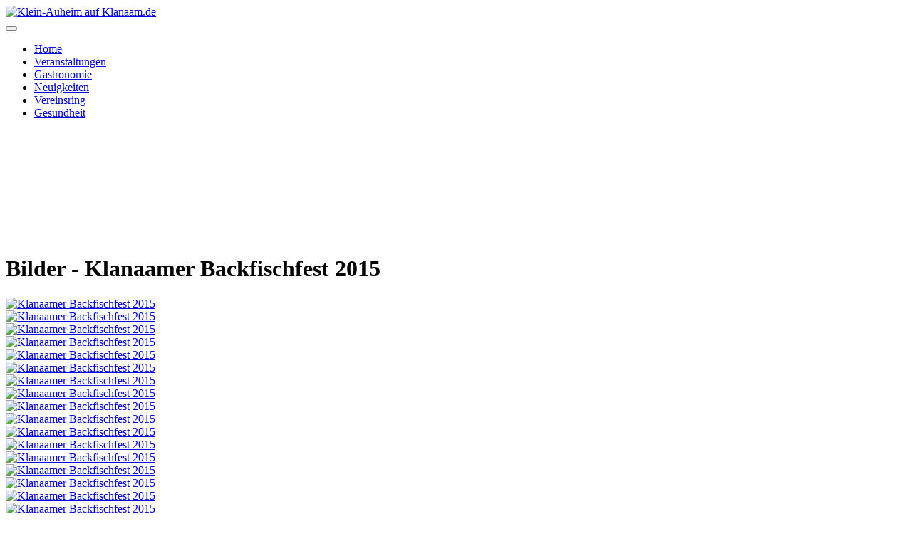

--- FILE ---
content_type: text/html; charset=utf-8
request_url: https://klanaam.de/index.php/bilder-footer/6-klanaamer-feste/165-klanaamer-backfischfest-2015?rCH=-2
body_size: 12460
content:
<!DOCTYPE html>
<html lang="de-de" dir="ltr">

<head>
    <meta charset="utf-8">
	<meta name="viewport" content="width=device-width, initial-scale=1">
	<meta name="description" content="klein-auheim,Klein-Auheim,kleinauheim,klein auheim,Kleinauheim,kleinauheim,klanaam,klanaem,klanoam,hanau,Hanau,hanau klein-auheim,auheimer,klein auheimer,klein-">
	<meta name="generator" content="Joomla! - Open Source Content Management">
	<title>Klein-Auheim auf Klanaam.de – Bilder - Klanaamer Backfischfest 2015</title>
	<link href="/media/system/images/joomla-favicon.svg" rel="icon" type="image/svg+xml">
	<link href="/media/templates/site/cassiopeia/images/favicon.ico" rel="alternate icon" type="image/vnd.microsoft.icon">
	<link href="/media/system/images/joomla-favicon-pinned.svg" rel="mask-icon" color="#000">

    <link href="/media/system/css/joomla-fontawesome.min.css?d8a2e1" rel="lazy-stylesheet"><noscript><link href="/media/system/css/joomla-fontawesome.min.css?d8a2e1" rel="stylesheet"></noscript>
	<link href="/media/com_phocagallery/css/main/phocagallery.css?d8a2e1" rel="stylesheet">
	<link href="/media/com_phocagallery/css/main/rating.css?d8a2e1" rel="stylesheet">
	<link href="/media/com_phocagallery/css/main/theme_simple.css?d8a2e1" rel="stylesheet">
	<link href="/media/com_phocagallery/css/custom/default.css?d8a2e1" rel="stylesheet">
	<link href="/media/com_phocagallery/css/custom/theme_standard.css?d8a2e1" rel="stylesheet">
	<link href="https://fonts.googleapis.com/css2?family=Noto+Sans:wght@100;300;400;700&amp;family=Roboto:wght@100;300;400;700&amp;display=swap" rel="lazy-stylesheet" crossorigin="anonymous"><noscript><link href="https://fonts.googleapis.com/css2?family=Noto+Sans:wght@100;300;400;700&amp;family=Roboto:wght@100;300;400;700&amp;display=swap" rel="stylesheet"></noscript>
	<link href="/media/templates/site/cassiopeia/css/template.min.css?d8a2e1" rel="stylesheet">
	<link href="/media/templates/site/cassiopeia/css/global/colors_alternative.min.css?d8a2e1" rel="stylesheet">
	<link href="/media/templates/site/cassiopeia/css/vendor/joomla-custom-elements/joomla-alert.min.css?0.4.1" rel="stylesheet">
	<link href="/media/templates/site/cassiopeia_klanaam/css/user.css?d8a2e1" rel="stylesheet">
	<link href="/media/plg_system_jcemediabox/css/jcemediabox.min.css?7d30aa8b30a57b85d658fcd54426884a" rel="stylesheet">
	<link href="/media/plg_system_jcepro/site/css/content.min.css?86aa0286b6232c4a5b58f892ce080277" rel="stylesheet">
	<link href="/components/com_jevents/assets/css/jevcustom.css?v=3.6.81" rel="stylesheet">
	<link href="/components/com_jevents/views/flat/assets/css/modstyle.css?v=3.6.81" rel="stylesheet">
	<link href="/components/com_sppagebuilder/assets/css/color-switcher.css?3e7e96fad5e237fb2d5a081c6cb11212" rel="stylesheet">
	<style>:root {
		--hue: 214;
		--template-bg-light: #f0f4fb;
		--template-text-dark: #495057;
		--template-text-light: #ffffff;
		--template-link-color: var(--link-color);
		--template-special-color: #001B4C;
		--cassiopeia-font-family-body: "Noto Sans", sans-serif;
			--cassiopeia-font-family-headings: "Roboto", sans-serif;
			--cassiopeia-font-weight-normal: 400;
			--cassiopeia-font-weight-headings: 700;
	}</style>

    <script src="/media/vendor/metismenujs/js/metismenujs.min.js?1.4.0" defer></script>
	<script src="/media/templates/site/cassiopeia/js/mod_menu/menu-metismenu.min.js?d8a2e1" defer></script>
	<script src="/media/mod_menu/js/menu.min.js?d8a2e1" type="module"></script>
	<script src="/media/vendor/jquery/js/jquery.min.js?3.7.1"></script>
	<script src="/media/legacy/js/jquery-noconflict.min.js?504da4"></script>
	<script type="application/json" class="joomla-script-options new">{"phLangPG":{"COM_PHOCAGALLERY_MAX_LIMIT_CHARS_REACHED":"Die maximale Anzahl an Zeichen wurde erreicht.","COM_PHOCAGALLERY_ENTER_TITLE":"Bitte einen Titel eingeben.","COM_PHOCAGALLERY_ENTER_COMMENT":"Bitte einen Kommentar eingeben."},"joomla.jtext":{"RLTA_BUTTON_SCROLL_LEFT":"Scroll buttons to the left","RLTA_BUTTON_SCROLL_RIGHT":"Scroll buttons to the right","ERROR":"Fehler","MESSAGE":"Nachricht","NOTICE":"Hinweis","WARNING":"Warnung","JCLOSE":"Schließen","JOK":"OK","JOPEN":"Öffnen"},"system.paths":{"root":"","rootFull":"https:\/\/klanaam.de\/","base":"","baseFull":"https:\/\/klanaam.de\/"},"csrf.token":"efda0d3d1d2fd01e58e6dc64e04e68c5"}</script>
	<script src="/media/system/js/core.min.js?a3d8f8"></script>
	<script src="/media/vendor/bootstrap/js/collapse.min.js?5.3.8" type="module"></script>
	<script src="/media/vendor/bootstrap/js/modal.min.js?5.3.8" type="module"></script>
	<script src="/media/templates/site/cassiopeia/js/template.min.js?d8a2e1" type="module"></script>
	<script src="/media/system/js/messages.min.js?9a4811" type="module"></script>
	<script src="/media/com_phocagallery/js/main.js?d8a2e1"></script>
	<script src="/media/plg_system_jcemediabox/js/jcemediabox.min.js?7d30aa8b30a57b85d658fcd54426884a"></script>
	<script src="/modules/mod_jevents_cal/tmpl/default/assets/js/calnav.min.js?v=3.6.81"></script>
	<script src="/components/com_sppagebuilder/assets/js/color-switcher.js?3e7e96fad5e237fb2d5a081c6cb11212"></script>
	<script>rltaSettings = {"switchToAccordions":true,"switchBreakPoint":576,"buttonScrollSpeed":5,"addHashToUrls":true,"rememberActive":false,"wrapButtons":false}</script>
	<script>jQuery(document).ready(function(){WfMediabox.init({"base":"\/","theme":"standard","width":"","height":"","lightbox":0,"shadowbox":0,"icons":1,"overlay":1,"overlay_opacity":0,"overlay_color":"","transition_speed":500,"close":2,"labels":{"close":"Schlie\u00dfen","next":"N\u00e4chstes","previous":"Vorheriges","cancel":"Abbrechen","numbers":"{{numbers}}","numbers_count":"{{current}} von {{total}}","download":"Download"},"swipe":true,"expand_on_click":true});});</script>
	<script>function setupSpecificNavigation()
{
	setupMiniCalTouchInteractions("#flatcal_minical", false);
}</script>
	<script>
				document.addEventListener("DOMContentLoaded", () =>{
					window.htmlAddContent = window?.htmlAddContent || "";
					if (window.htmlAddContent) {
        				document.body.insertAdjacentHTML("beforeend", window.htmlAddContent);
					}
				});
			</script>
	<script>
			const initColorMode = () => {
				const colorVariableData = [];
				const sppbColorVariablePrefix = "--sppb";
				let activeColorMode = localStorage.getItem("sppbActiveColorMode") || "";
				activeColorMode = "";
				const modes = [];

				if(!modes?.includes(activeColorMode)) {
					activeColorMode = "";
					localStorage.setItem("sppbActiveColorMode", activeColorMode);
				}

				document?.body?.setAttribute("data-sppb-color-mode", activeColorMode);

				if (!localStorage.getItem("sppbActiveColorMode")) {
					localStorage.setItem("sppbActiveColorMode", activeColorMode);
				}

				if (window.sppbColorVariables) {
					const colorVariables = typeof(window.sppbColorVariables) === "string" ? JSON.parse(window.sppbColorVariables) : window.sppbColorVariables;

					for (const colorVariable of colorVariables) {
						const { path, value } = colorVariable;
						const variable = String(path[0]).trim().toLowerCase().replaceAll(" ", "-");
						const mode = path[1];
						const variableName = `${sppbColorVariablePrefix}-${variable}`;

						if (activeColorMode === mode) {
							colorVariableData.push(`${variableName}: ${value}`);
						}
					}

					document.documentElement.style.cssText += colorVariableData.join(";");
				}
			};

			window.sppbColorVariables = [];
			
			initColorMode();

			document.addEventListener("DOMContentLoaded", initColorMode);
		</script>

</head>

<body class="site com_phocagallery wrapper-fluid view-category no-layout no-task itemid-686 has-sidebar-right">
    <header class="header container-header full-width position-sticky sticky-top">

        
        
                    <div class="grid-child">
                <div class="navbar-brand">
                    <a class="brand-logo" href="/">
                        <img loading="eager" decoding="async" src="https://klanaam.de/images/banners/header.jpg" alt="Klein-Auheim auf Klanaam.de" width="1015" height="154">                    </a>
                                    </div>
            </div>
        
                    <div class="grid-child container-nav">
                                    
<nav class="navbar navbar-expand-lg" aria-label="Main Menu">
    <button class="navbar-toggler navbar-toggler-right" type="button" data-bs-toggle="collapse" data-bs-target="#navbar1" aria-controls="navbar1" aria-expanded="false" aria-label="Navigation umschalten">
        <span class="icon-menu" aria-hidden="true"></span>
    </button>
    <div class="collapse navbar-collapse" id="navbar1">
        <ul class="mod-menu mod-menu_dropdown-metismenu metismenu mod-list ">
<li class="metismenu-item item-101 level-1 default active"><a href="/index.php" >Home</a></li><li class="metismenu-item item-123 level-1"><a href="/index.php/veranstaltungen" >Veranstaltungen</a></li><li class="metismenu-item item-285 level-1"><a href="/index.php/gastronomie" >Gastronomie</a></li><li class="metismenu-item item-271 level-1"><a href="/index.php/neuigkeiten" >Neuigkeiten</a></li><li class="metismenu-item item-131 level-1"><a href="/index.php/vereinsring" >Vereinsring</a></li><li class="metismenu-item item-286 level-1"><a href="/index.php/gesundheit" >Gesundheit</a></li></ul>
    </div>
</nav>

                                            </div>
            </header>

    <div class="site-grid">
        
        
        
        
        <div class="grid-child container-component">
            
            
            <div id="system-message-container" aria-live="polite"></div>

            <main>
                <svg aria-hidden="true" class="ph-sr-only" version="1.1" xmlns="http://www.w3.org/2000/svg" xmlns:xlink="http://www.w3.org/1999/xlink">
    <defs>
        <symbol id="ph-si-feed" viewBox="0 0 512 512">
            <path d="M108.56 342.78a60.34 60.34 0 1060.56 60.44 60.63 60.63 0 00-60.56-60.44z" />
            <path d="M48 186.67v86.55c52 0 101.94 15.39 138.67 52.11s52 86.56 52 138.67h86.66c0-151.56-125.66-277.33-277.33-277.33z" />
            <path d="M48 48v86.56c185.25 0 329.22 144.08 329.22 329.44H464C464 234.66 277.67 48 48 48z" />
        </symbol>
        <symbol id="ph-si-category" viewBox="0 0 512 512">
            <path d="M72 64c-30.928 0-56 25.072-56 56v272c0 30.928 25.072 56 56 56h368c30.928 0 56-25.072 56-56V152c0-30.928-25.072-56-56-56H220.11a23.885 23.885 0 01-13.31-4L179 73.41A55.768 55.768 0 00147.89 64H72z" />
        </symbol>
        

        <symbol id="ph-si-back" viewBox="0 0 512 512">
            <path d="M48 256c0 114.87 93.13 208 208 208s208-93.13 208-208S370.87 48 256 48 48 141.13 48 256zm212.65-91.36a16 16 0 01.09 22.63L208.42 240H342a16 16 0 010 32H208.42l52.32 52.73A16 16 0 11238 347.27l-79.39-80a16 16 0 010-22.54l79.39-80a16 16 0 0122.65-.09z" />
        </symbol>

        <symbol id="ph-si-prev" viewBox="0 0 512 512">
            <path d="M48 256c0 114.87 93.13 208 208 208s208-93.13 208-208S370.87 48 256 48 48 141.13 48 256zm212.65-91.36a16 16 0 01.09 22.63L208.42 240H342a16 16 0 010 32H208.42l52.32 52.73A16 16 0 11238 347.27l-79.39-80a16 16 0 010-22.54l79.39-80a16 16 0 0122.65-.09z" />
        </symbol>

        <symbol id="ph-si-next" viewBox="0 0 512 512">
        <path d="M464 256c0-114.87-93.13-208-208-208S48 141.13 48 256s93.13 208 208 208 208-93.13 208-208zm-212.65 91.36a16 16 0 01-.09-22.63L303.58 272H170a16 16 0 010-32h133.58l-52.32-52.73A16 16 0 11274 164.73l79.39 80a16 16 0 010 22.54l-79.39 80a16 16 0 01-22.65.09z"/>
        </symbol>



        

        <symbol id="ph-si-image" viewBox="0 0 512 512">
            <ellipse cx="373.14" cy="219.33" rx="46.29" ry="46" fill="none" />
            <path d="M80 132v328a20 20 0 0020 20h392a20 20 0 0020-20V132a20 20 0 00-20-20H100a20 20 0 00-20 20zm293.14 41.33a46 46 0 11-46.28 46 46.19 46.19 0 0146.28-46zm-261.41 276v-95.48l122.76-110.2L328.27 337l-113 112.33zm368.27 0H259l144.58-144L480 370.59z" />
            <path d="M20 32A20 20 0 000 52v344a20 20 0 0020 20h28V100a20 20 0 0120-20h380V52a20 20 0 00-20-20z" />
        </symbol>

        <symbol id="ph-si-lock" viewBox="0 0 512 512">
            <path d="M368 192h-16v-80a96 96 0 10-192 0v80h-16a64.07 64.07 0 00-64 64v176a64.07 64.07 0 0064 64h224a64.07 64.07 0 0064-64V256a64.07 64.07 0 00-64-64zm-48 0H192v-80a64 64 0 11128 0z" />
        </symbol>

        <symbol id="ph-si-download" viewBox="0 0 512 512">
            <path d="M376 160H272v153.37l52.69-52.68a16 16 0 0122.62 22.62l-80 80a16 16 0 01-22.62 0l-80-80a16 16 0 0122.62-22.62L240 313.37V160H136a56.06 56.06 0 00-56 56v208a56.06 56.06 0 0056 56h240a56.06 56.06 0 0056-56V216a56.06 56.06 0 00-56-56zM272 48a16 16 0 00-32 0v112h32z" />
        </symbol>

        <symbol id="ph-si-view" viewBox="0 0 512 512">
            <path d="M456.69 421.39L362.6 327.3a173.81 173.81 0 0034.84-104.58C397.44 126.38 319.06 48 222.72 48S48 126.38 48 222.72s78.38 174.72 174.72 174.72A173.81 173.81 0 00327.3 362.6l94.09 94.09a25 25 0 0035.3-35.3zM97.92 222.72a124.8 124.8 0 11124.8 124.8 124.95 124.95 0 01-124.8-124.8z" />
        </symbol>

        <symbol id="ph-si-earth" viewBox="0 0 512 512">
            <path d="M414.39 97.74A224 224 0 1097.61 414.52 224 224 0 10414.39 97.74zM64 256.13a191.63 191.63 0 016.7-50.31c7.34 15.8 18 29.45 25.25 45.66 9.37 20.84 34.53 15.06 45.64 33.32 9.86 16.21-.67 36.71 6.71 53.67 5.36 12.31 18 15 26.72 24 8.91 9.08 8.72 21.52 10.08 33.36a305.36 305.36 0 007.45 41.27c0 .1 0 .21.08.31C117.8 411.13 64 339.8 64 256.13zm192 192a193.12 193.12 0 01-32-2.68c.11-2.71.16-5.24.43-7 2.43-15.9 10.39-31.45 21.13-43.35 10.61-11.74 25.15-19.68 34.11-33 8.78-13 11.41-30.5 7.79-45.69-5.33-22.44-35.82-29.93-52.26-42.1-9.45-7-17.86-17.82-30.27-18.7-5.72-.4-10.51.83-16.18-.63-5.2-1.35-9.28-4.15-14.82-3.42-10.35 1.36-16.88 12.42-28 10.92-10.55-1.41-21.42-13.76-23.82-23.81-3.08-12.92 7.14-17.11 18.09-18.26 4.57-.48 9.7-1 14.09.68 5.78 2.14 8.51 7.8 13.7 10.66 9.73 5.34 11.7-3.19 10.21-11.83-2.23-12.94-4.83-18.21 6.71-27.12 8-6.14 14.84-10.58 13.56-21.61-.76-6.48-4.31-9.41-1-15.86 2.51-4.91 9.4-9.34 13.89-12.27 11.59-7.56 49.65-7 34.1-28.16-4.57-6.21-13-17.31-21-18.83-10-1.89-14.44 9.27-21.41 14.19-7.2 5.09-21.22 10.87-28.43 3-9.7-10.59 6.43-14.06 10-21.46 1.65-3.45 0-8.24-2.78-12.75q5.41-2.28 11-4.23a15.6 15.6 0 008 3c6.69.44 13-3.18 18.84 1.38 6.48 5 11.15 11.32 19.75 12.88 8.32 1.51 17.13-3.34 19.19-11.86 1.25-5.18 0-10.65-1.2-16a190.83 190.83 0 01105 32.21c-2-.76-4.39-.67-7.34.7-6.07 2.82-14.67 10-15.38 17.12-.81 8.08 11.11 9.22 16.77 9.22 8.5 0 17.11-3.8 14.37-13.62-1.19-4.26-2.81-8.69-5.42-11.37a193.27 193.27 0 0118 14.14c-.09.09-.18.17-.27.27-5.76 6-12.45 10.75-16.39 18.05-2.78 5.14-5.91 7.58-11.54 8.91-3.1.73-6.64 1-9.24 3.08-7.24 5.7-3.12 19.4 3.74 23.51 8.67 5.19 21.53 2.75 28.07-4.66 5.11-5.8 8.12-15.87 17.31-15.86a15.4 15.4 0 0110.82 4.41c3.8 3.94 3.05 7.62 3.86 12.54 1.43 8.74 9.14 4 13.83-.41a192.12 192.12 0 019.24 18.77c-5.16 7.43-9.26 15.53-21.67 6.87-7.43-5.19-12-12.72-21.33-15.06-8.15-2-16.5.08-24.55 1.47-9.15 1.59-20 2.29-26.94 9.22-6.71 6.68-10.26 15.62-17.4 22.33-13.81 13-19.64 27.19-10.7 45.57 8.6 17.67 26.59 27.26 46 26 19.07-1.27 38.88-12.33 38.33 15.38-.2 9.81 1.85 16.6 4.86 25.71 2.79 8.4 2.6 16.54 3.24 25.21a158 158 0 004.74 30.07A191.75 191.75 0 01256 448.13z" />
        </symbol>

        <symbol id="ph-si-camera" viewBox="0 0 512 512">
            <path d="M432 144h-59c-3 0-6.72-1.94-9.62-5l-25.94-40.94a15.52 15.52 0 00-1.37-1.85C327.11 85.76 315 80 302 80h-92c-13 0-25.11 5.76-34.07 16.21a15.52 15.52 0 00-1.37 1.85l-25.94 41c-2.22 2.42-5.34 5-8.62 5v-8a16 16 0 00-16-16h-24a16 16 0 00-16 16v8h-4a48.05 48.05 0 00-48 48V384a48.05 48.05 0 0048 48h352a48.05 48.05 0 0048-48V192a48.05 48.05 0 00-48-48zM256 368a96 96 0 1196-96 96.11 96.11 0 01-96 96z" />
        </symbol>

        <symbol id="ph-si-comment" viewBox="0 0 512 512">
            <path d="M144 464a16 16 0 01-16-16v-64h-24a72.08 72.08 0 01-72-72V120a72.08 72.08 0 0172-72h304a72.08 72.08 0 0172 72v192a72.08 72.08 0 01-72 72H245.74l-91.49 76.29A16.05 16.05 0 01144 464z" />
        </symbol>

        <symbol id="ph-si-ext-link" viewBox="0 0 512 512">
            <path d="M200.66 352H144a96 96 0 010-192h55.41m113.18 0H368a96 96 0 010 192h-56.66m-142.27-96h175.86" fill="none" stroke="currentColor" stroke-linecap="round" stroke-linejoin="round" stroke-width="48" />
        </symbol>

        <symbol id="ph-si-up" viewBox="0 0 512 512">
            <path d="M256 48C141.13 48 48 141.13 48 256s93.13 208 208 208 208-93.13 208-208S370.87 48 256 48zm91.36 212.65a16 16 0 01-22.63.09L272 208.42V342a16 16 0 01-32 0V208.42l-52.73 52.32A16 16 0 11164.73 238l80-79.39a16 16 0 0122.54 0l80 79.39a16 16 0 01.09 22.65z" />
        </symbol>

        <symbol id="ph-si-upload" viewBox="0 0 512 512">
            <path d="M255.803 64a45.006 45.006 0 00-31.623 13.178L122.926 178.432a45.002 45.002 0 000 63.642 45.002 45.002 0 0063.64 0l24.432-24.431v110.74A45.002 45.002 0 00256 373.385a45.002 45.002 0 0045.002-45.002v-110.74l24.432 24.431a45.002 45.002 0 0063.64 0 45.002 45.002 0 000-63.642L287.82 77.178A45.006 45.006 0 00255.803 64zM36 330.984c-11.08 0-20 8.92-20 20V428c0 11.08 8.92 20 20 20h440c11.08 0 20-8.92 20-20v-77.016c0-11.08-8.92-20-20-20H320.947A65 65 0 01256 393.383a65 65 0 01-64.947-62.399H36zm396.256 25.12h23.922c11.08 0 20 8.92 20 20v26.777c0 11.08-8.92 20-20 20h-23.922c-11.08 0-20-8.92-20-20v-26.777c0-11.08 8.92-20 20-20z" />
        </symbol>

        <symbol id="ph-si-upload-multiple" viewBox="0 0 512 512">
            <path d="M255.803 64a45.006 45.006 0 00-31.623 13.178L122.926 178.432a45.002 45.002 0 000 63.642 45.002 45.002 0 0063.64 0l24.432-24.431v110.74A45.002 45.002 0 00256 373.385a45.002 45.002 0 0045.002-45.002v-110.74l24.432 24.431a45.002 45.002 0 0063.64 0 45.002 45.002 0 000-63.642L287.82 77.178A45.006 45.006 0 00255.803 64zM36 330.984c-11.08 0-20 8.92-20 20V428c0 11.08 8.92 20 20 20h440c11.08 0 20-8.92 20-20v-77.016c0-11.08-8.92-20-20-20H320.947A65 65 0 01256 393.383a65 65 0 01-64.947-62.399H36zm312.256 25.12h23.92c11.08 0 20 8.92 20 20v26.777c0 11.08-8.92 20-20 20h-23.92c-11.08 0-20-8.92-20-20v-26.777c0-11.08 8.92-20 20-20zm84 0h23.922c11.08 0 20 8.92 20 20v26.777c0 11.08-8.92 20-20 20h-23.922c-11.08 0-20-8.92-20-20v-26.777c0-11.08 8.92-20 20-20z" />
        </symbol>

        <symbol id="ph-si-cart" viewBox="0 0 512 512">
            <circle cx="176" cy="416" r="32" />
            <circle cx="400" cy="416" r="32" />
            <path d="M456.8 120.78a23.92 23.92 0 00-18.56-8.78H133.89l-6.13-34.78A16 16 0 00112 64H48a16 16 0 000 32h50.58l45.66 258.78A16 16 0 00160 368h256a16 16 0 000-32H173.42l-5.64-32h241.66A24.07 24.07 0 00433 284.71l28.8-144a24 24 0 00-5-19.93z" />
        </symbol>

        <symbol id="ph-si-trash" viewBox="0 0 512 512">
        <path d="M296 64h-80a7.91 7.91 0 00-8 8v24h96V72a7.91 7.91 0 00-8-8z" fill="none"/><path d="M432 96h-96V72a40 40 0 00-40-40h-80a40 40 0 00-40 40v24H80a16 16 0 000 32h17l19 304.92c1.42 26.85 22 47.08 48 47.08h184c26.13 0 46.3-19.78 48-47l19-305h17a16 16 0 000-32zM192.57 416H192a16 16 0 01-16-15.43l-8-224a16 16 0 1132-1.14l8 224A16 16 0 01192.57 416zM272 400a16 16 0 01-32 0V176a16 16 0 0132 0zm32-304h-96V72a7.91 7.91 0 018-8h80a7.91 7.91 0 018 8zm32 304.57A16 16 0 01320 416h-.58A16 16 0 01304 399.43l8-224a16 16 0 1132 1.14z"/>
        </symbol>

        <symbol id="ph-si-enabled" viewBox="0 0 512 512">
        <path d="M256 48C141.31 48 48 141.31 48 256s93.31 208 208 208 208-93.31 208-208S370.69 48 256 48zm108.25 138.29l-134.4 160a16 16 0 01-12 5.71h-.27a16 16 0 01-11.89-5.3l-57.6-64a16 16 0 1123.78-21.4l45.29 50.32 122.59-145.91a16 16 0 0124.5 20.58z"/>
        </symbol>

        <symbol id="ph-si-disabled" viewBox="0 0 512 512">
        <path d="M256 48C141.31 48 48 141.31 48 256s93.31 208 208 208 208-93.31 208-208S370.69 48 256 48zm80 224H176a16 16 0 010-32h160a16 16 0 010 32z"/>
        </symbol>

        <symbol id="ph-si-star" viewBox="0 0 512 512">
        <path d="M394 480a16 16 0 01-9.39-3L256 383.76 127.39 477a16 16 0 01-24.55-18.08L153 310.35 23 221.2a16 16 0 019-29.2h160.38l48.4-148.95a16 16 0 0130.44 0l48.4 149H480a16 16 0 019.05 29.2L359 310.35l50.13 148.53A16 16 0 01394 480z"/>
        </symbol>

        <symbol id="ph-si-user" viewBox="0 0 512 512">
        <path d="M332.64 64.58C313.18 43.57 286 32 256 32c-30.16 0-57.43 11.5-76.8 32.38-19.58 21.11-29.12 49.8-26.88 80.78C156.76 206.28 203.27 256 256 256s99.16-49.71 103.67-110.82c2.27-30.7-7.33-59.33-27.03-80.6zM432 480H80a31 31 0 01-24.2-11.13c-6.5-7.77-9.12-18.38-7.18-29.11C57.06 392.94 83.4 353.61 124.8 326c36.78-24.51 83.37-38 131.2-38s94.42 13.5 131.2 38c41.4 27.6 67.74 66.93 76.18 113.75 1.94 10.73-.68 21.34-7.18 29.11A31 31 0 01432 480z"/>
        </symbol>

        <symbol id="ph-si-stats" viewBox="0 0 512 512">
        <path d="M104 496H72a24 24 0 01-24-24V328a24 24 0 0124-24h32a24 24 0 0124 24v144a24 24 0 01-24 24zm224 0h-32a24 24 0 01-24-24V232a24 24 0 0124-24h32a24 24 0 0124 24v240a24 24 0 01-24 24zm112 0h-32a24 24 0 01-24-24V120a24 24 0 0124-24h32a24 24 0 0124 24v352a24 24 0 01-24 24zm-224 0h-32a24 24 0 01-24-24V40a24 24 0 0124-24h32a24 24 0 0124 24v432a24 24 0 01-24 24z"/>
        </symbol>

        <symbol id="ph-si-ytb" viewBox="0 0 512 512">
        <path d="M508.64 148.79c0-45-33.1-81.2-74-81.2C379.24 65 322.74 64 265 64h-18c-57.6 0-114.2 1-169.6 3.6C36.6 67.6 3.5 104 3.5 149 1 184.59-.06 220.19 0 255.79q-.15 53.4 3.4 106.9c0 45 33.1 81.5 73.9 81.5 58.2 2.7 117.9 3.9 178.6 3.8q91.2.3 178.6-3.8c40.9 0 74-36.5 74-81.5 2.4-35.7 3.5-71.3 3.4-107q.34-53.4-3.26-106.9zM207 353.89v-196.5l145 98.2z"/>
        </symbol>

        <symbol id="ph-si-search" viewBox="0 0 512 512">
        <path d="M456.69 421.39L362.6 327.3a173.81 173.81 0 0034.84-104.58C397.44 126.38 319.06 48 222.72 48S48 126.38 48 222.72s78.38 174.72 174.72 174.72A173.81 173.81 0 00327.3 362.6l94.09 94.09a25 25 0 0035.3-35.3zM97.92 222.72a124.8 124.8 0 11124.8 124.8 124.95 124.95 0 01-124.8-124.8z"/>
        </symbol>

        <symbol id="ph-si-save" viewBox="0 0 512 512">
        <path d="M465.94 119.76l-73.7-73.7A47.68 47.68 0 00358.3 32H96a64 64 0 00-64 64v320a64 64 0 0064 64h320a64 64 0 0064-64V153.7a47.68 47.68 0 00-14.06-33.94zM120 112h176a8 8 0 018 8v48a8 8 0 01-8 8H120a8 8 0 01-8-8v-48a8 8 0 018-8zm139.75 319.91a80 80 0 1176.16-76.16 80.06 80.06 0 01-76.16 76.16z"/><circle cx="256" cy="352" r="48"/>
        </symbol>

    </defs>
</svg><div id="phocagallery" class="pg-category-view pg-cv"><div class="page-header"><h1>Bilder - Klanaamer Backfischfest 2015</h1></div><div id="pg-msnr-container" class="pg-photoswipe pg-msnr-container pg-category-items-box" itemscope itemtype="http://schema.org/ImageGallery">
<div class="pg-item-box">
<a class="pg-js-popup-button" href="/index.php/bilder-footer/6-klanaamer-feste/165-klanaamer-backfischfest-2015/9954-klanaamer-backfischfest-2015?tmpl=component" data-img-title="Klanaamer Backfischfest 2015" id="pgImg9954" onclick="window.open(this.href,'win2','width=980,height=720,scrollbars=yes,menubar=no,resizable=yes'); return false;"  ><div class="pg-item-box-image"><img class="pg-image c-Image c-Image--shaded" itemprop="thumbnail" src="/images/phocagallery/Feste/Backfischfest2015/thumbs/phoca_thumb_m_960_640_IMG_0663.jpg" alt="Klanaamer Backfischfest 2015"></div></a><div class="pg-item-box-info"><div class="ph-cb"></div></div></div><div class="pg-item-box">
<a class="pg-js-popup-button" href="/index.php/bilder-footer/6-klanaamer-feste/165-klanaamer-backfischfest-2015/9955-klanaamer-backfischfest-2015?tmpl=component" data-img-title="Klanaamer Backfischfest 2015" id="pgImg9955" onclick="window.open(this.href,'win2','width=980,height=720,scrollbars=yes,menubar=no,resizable=yes'); return false;"  ><div class="pg-item-box-image"><img class="pg-image c-Image c-Image--shaded" itemprop="thumbnail" src="/images/phocagallery/Feste/Backfischfest2015/thumbs/phoca_thumb_m_960_640_IMG_0666.jpg" alt="Klanaamer Backfischfest 2015"></div></a><div class="pg-item-box-info"><div class="ph-cb"></div></div></div><div class="pg-item-box">
<a class="pg-js-popup-button" href="/index.php/bilder-footer/6-klanaamer-feste/165-klanaamer-backfischfest-2015/9956-klanaamer-backfischfest-2015?tmpl=component" data-img-title="Klanaamer Backfischfest 2015" id="pgImg9956" onclick="window.open(this.href,'win2','width=980,height=720,scrollbars=yes,menubar=no,resizable=yes'); return false;"  ><div class="pg-item-box-image"><img class="pg-image c-Image c-Image--shaded" itemprop="thumbnail" src="/images/phocagallery/Feste/Backfischfest2015/thumbs/phoca_thumb_m_960_640_IMG_0669.jpg" alt="Klanaamer Backfischfest 2015"></div></a><div class="pg-item-box-info"><div class="ph-cb"></div></div></div><div class="pg-item-box">
<a class="pg-js-popup-button" href="/index.php/bilder-footer/6-klanaamer-feste/165-klanaamer-backfischfest-2015/9957-klanaamer-backfischfest-2015?tmpl=component" data-img-title="Klanaamer Backfischfest 2015" id="pgImg9957" onclick="window.open(this.href,'win2','width=980,height=720,scrollbars=yes,menubar=no,resizable=yes'); return false;"  ><div class="pg-item-box-image"><img class="pg-image c-Image c-Image--shaded" itemprop="thumbnail" src="/images/phocagallery/Feste/Backfischfest2015/thumbs/phoca_thumb_m_960_640_IMG_0670.jpg" alt="Klanaamer Backfischfest 2015"></div></a><div class="pg-item-box-info"><div class="ph-cb"></div></div></div><div class="pg-item-box">
<a class="pg-js-popup-button" href="/index.php/bilder-footer/6-klanaamer-feste/165-klanaamer-backfischfest-2015/9958-klanaamer-backfischfest-2015?tmpl=component" data-img-title="Klanaamer Backfischfest 2015" id="pgImg9958" onclick="window.open(this.href,'win2','width=980,height=720,scrollbars=yes,menubar=no,resizable=yes'); return false;"  ><div class="pg-item-box-image"><img class="pg-image c-Image c-Image--shaded" itemprop="thumbnail" src="/images/phocagallery/Feste/Backfischfest2015/thumbs/phoca_thumb_m_960_640_IMG_0671.jpg" alt="Klanaamer Backfischfest 2015"></div></a><div class="pg-item-box-info"><div class="ph-cb"></div></div></div><div class="pg-item-box">
<a class="pg-js-popup-button" href="/index.php/bilder-footer/6-klanaamer-feste/165-klanaamer-backfischfest-2015/9959-klanaamer-backfischfest-2015?tmpl=component" data-img-title="Klanaamer Backfischfest 2015" id="pgImg9959" onclick="window.open(this.href,'win2','width=980,height=720,scrollbars=yes,menubar=no,resizable=yes'); return false;"  ><div class="pg-item-box-image"><img class="pg-image c-Image c-Image--shaded" itemprop="thumbnail" src="/images/phocagallery/Feste/Backfischfest2015/thumbs/phoca_thumb_m_960_640_IMG_0677.jpg" alt="Klanaamer Backfischfest 2015"></div></a><div class="pg-item-box-info"><div class="ph-cb"></div></div></div><div class="pg-item-box">
<a class="pg-js-popup-button" href="/index.php/bilder-footer/6-klanaamer-feste/165-klanaamer-backfischfest-2015/9960-klanaamer-backfischfest-2015?tmpl=component" data-img-title="Klanaamer Backfischfest 2015" id="pgImg9960" onclick="window.open(this.href,'win2','width=980,height=720,scrollbars=yes,menubar=no,resizable=yes'); return false;"  ><div class="pg-item-box-image"><img class="pg-image c-Image c-Image--shaded" itemprop="thumbnail" src="/images/phocagallery/Feste/Backfischfest2015/thumbs/phoca_thumb_m_960_640_IMG_0680.jpg" alt="Klanaamer Backfischfest 2015"></div></a><div class="pg-item-box-info"><div class="ph-cb"></div></div></div><div class="pg-item-box">
<a class="pg-js-popup-button" href="/index.php/bilder-footer/6-klanaamer-feste/165-klanaamer-backfischfest-2015/9961-klanaamer-backfischfest-2015?tmpl=component" data-img-title="Klanaamer Backfischfest 2015" id="pgImg9961" onclick="window.open(this.href,'win2','width=980,height=720,scrollbars=yes,menubar=no,resizable=yes'); return false;"  ><div class="pg-item-box-image"><img class="pg-image c-Image c-Image--shaded" itemprop="thumbnail" src="/images/phocagallery/Feste/Backfischfest2015/thumbs/phoca_thumb_m_960_640_IMG_0683.jpg" alt="Klanaamer Backfischfest 2015"></div></a><div class="pg-item-box-info"><div class="ph-cb"></div></div></div><div class="pg-item-box">
<a class="pg-js-popup-button" href="/index.php/bilder-footer/6-klanaamer-feste/165-klanaamer-backfischfest-2015/9962-klanaamer-backfischfest-2015?tmpl=component" data-img-title="Klanaamer Backfischfest 2015" id="pgImg9962" onclick="window.open(this.href,'win2','width=980,height=720,scrollbars=yes,menubar=no,resizable=yes'); return false;"  ><div class="pg-item-box-image"><img class="pg-image c-Image c-Image--shaded" itemprop="thumbnail" src="/images/phocagallery/Feste/Backfischfest2015/thumbs/phoca_thumb_m_960_640_IMG_0684.jpg" alt="Klanaamer Backfischfest 2015"></div></a><div class="pg-item-box-info"><div class="ph-cb"></div></div></div><div class="pg-item-box">
<a class="pg-js-popup-button" href="/index.php/bilder-footer/6-klanaamer-feste/165-klanaamer-backfischfest-2015/9963-klanaamer-backfischfest-2015?tmpl=component" data-img-title="Klanaamer Backfischfest 2015" id="pgImg9963" onclick="window.open(this.href,'win2','width=980,height=720,scrollbars=yes,menubar=no,resizable=yes'); return false;"  ><div class="pg-item-box-image"><img class="pg-image c-Image c-Image--shaded" itemprop="thumbnail" src="/images/phocagallery/Feste/Backfischfest2015/thumbs/phoca_thumb_m_960_640_IMG_0685.jpg" alt="Klanaamer Backfischfest 2015"></div></a><div class="pg-item-box-info"><div class="ph-cb"></div></div></div><div class="pg-item-box">
<a class="pg-js-popup-button" href="/index.php/bilder-footer/6-klanaamer-feste/165-klanaamer-backfischfest-2015/9964-klanaamer-backfischfest-2015?tmpl=component" data-img-title="Klanaamer Backfischfest 2015" id="pgImg9964" onclick="window.open(this.href,'win2','width=980,height=720,scrollbars=yes,menubar=no,resizable=yes'); return false;"  ><div class="pg-item-box-image"><img class="pg-image c-Image c-Image--shaded" itemprop="thumbnail" src="/images/phocagallery/Feste/Backfischfest2015/thumbs/phoca_thumb_m_960_640_IMG_0686.jpg" alt="Klanaamer Backfischfest 2015"></div></a><div class="pg-item-box-info"><div class="ph-cb"></div></div></div><div class="pg-item-box">
<a class="pg-js-popup-button" href="/index.php/bilder-footer/6-klanaamer-feste/165-klanaamer-backfischfest-2015/9965-klanaamer-backfischfest-2015?tmpl=component" data-img-title="Klanaamer Backfischfest 2015" id="pgImg9965" onclick="window.open(this.href,'win2','width=980,height=720,scrollbars=yes,menubar=no,resizable=yes'); return false;"  ><div class="pg-item-box-image"><img class="pg-image c-Image c-Image--shaded" itemprop="thumbnail" src="/images/phocagallery/Feste/Backfischfest2015/thumbs/phoca_thumb_m_960_640_IMG_0697.jpg" alt="Klanaamer Backfischfest 2015"></div></a><div class="pg-item-box-info"><div class="ph-cb"></div></div></div><div class="pg-item-box">
<a class="pg-js-popup-button" href="/index.php/bilder-footer/6-klanaamer-feste/165-klanaamer-backfischfest-2015/9966-klanaamer-backfischfest-2015?tmpl=component" data-img-title="Klanaamer Backfischfest 2015" id="pgImg9966" onclick="window.open(this.href,'win2','width=980,height=720,scrollbars=yes,menubar=no,resizable=yes'); return false;"  ><div class="pg-item-box-image"><img class="pg-image c-Image c-Image--shaded" itemprop="thumbnail" src="/images/phocagallery/Feste/Backfischfest2015/thumbs/phoca_thumb_m_960_640_IMG_0702.jpg" alt="Klanaamer Backfischfest 2015"></div></a><div class="pg-item-box-info"><div class="ph-cb"></div></div></div><div class="pg-item-box">
<a class="pg-js-popup-button" href="/index.php/bilder-footer/6-klanaamer-feste/165-klanaamer-backfischfest-2015/9967-klanaamer-backfischfest-2015?tmpl=component" data-img-title="Klanaamer Backfischfest 2015" id="pgImg9967" onclick="window.open(this.href,'win2','width=980,height=720,scrollbars=yes,menubar=no,resizable=yes'); return false;"  ><div class="pg-item-box-image"><img class="pg-image c-Image c-Image--shaded" itemprop="thumbnail" src="/images/phocagallery/Feste/Backfischfest2015/thumbs/phoca_thumb_m_960_640_IMG_0705.jpg" alt="Klanaamer Backfischfest 2015"></div></a><div class="pg-item-box-info"><div class="ph-cb"></div></div></div><div class="pg-item-box">
<a class="pg-js-popup-button" href="/index.php/bilder-footer/6-klanaamer-feste/165-klanaamer-backfischfest-2015/9968-klanaamer-backfischfest-2015?tmpl=component" data-img-title="Klanaamer Backfischfest 2015" id="pgImg9968" onclick="window.open(this.href,'win2','width=980,height=720,scrollbars=yes,menubar=no,resizable=yes'); return false;"  ><div class="pg-item-box-image"><img class="pg-image c-Image c-Image--shaded" itemprop="thumbnail" src="/images/phocagallery/Feste/Backfischfest2015/thumbs/phoca_thumb_m_960_640_IMG_0708.jpg" alt="Klanaamer Backfischfest 2015"></div></a><div class="pg-item-box-info"><div class="ph-cb"></div></div></div><div class="pg-item-box">
<a class="pg-js-popup-button" href="/index.php/bilder-footer/6-klanaamer-feste/165-klanaamer-backfischfest-2015/9969-klanaamer-backfischfest-2015?tmpl=component" data-img-title="Klanaamer Backfischfest 2015" id="pgImg9969" onclick="window.open(this.href,'win2','width=980,height=720,scrollbars=yes,menubar=no,resizable=yes'); return false;"  ><div class="pg-item-box-image"><img class="pg-image c-Image c-Image--shaded" itemprop="thumbnail" src="/images/phocagallery/Feste/Backfischfest2015/thumbs/phoca_thumb_m_960_640_IMG_0715.jpg" alt="Klanaamer Backfischfest 2015"></div></a><div class="pg-item-box-info"><div class="ph-cb"></div></div></div><div class="pg-item-box">
<a class="pg-js-popup-button" href="/index.php/bilder-footer/6-klanaamer-feste/165-klanaamer-backfischfest-2015/9970-klanaamer-backfischfest-2015?tmpl=component" data-img-title="Klanaamer Backfischfest 2015" id="pgImg9970" onclick="window.open(this.href,'win2','width=980,height=720,scrollbars=yes,menubar=no,resizable=yes'); return false;"  ><div class="pg-item-box-image"><img class="pg-image c-Image c-Image--shaded" itemprop="thumbnail" src="/images/phocagallery/Feste/Backfischfest2015/thumbs/phoca_thumb_m_960_640_IMG_0728.jpg" alt="Klanaamer Backfischfest 2015"></div></a><div class="pg-item-box-info"><div class="ph-cb"></div></div></div><div class="pg-item-box">
<a class="pg-js-popup-button" href="/index.php/bilder-footer/6-klanaamer-feste/165-klanaamer-backfischfest-2015/9971-klanaamer-backfischfest-2015?tmpl=component" data-img-title="Klanaamer Backfischfest 2015" id="pgImg9971" onclick="window.open(this.href,'win2','width=980,height=720,scrollbars=yes,menubar=no,resizable=yes'); return false;"  ><div class="pg-item-box-image"><img class="pg-image c-Image c-Image--shaded" itemprop="thumbnail" src="/images/phocagallery/Feste/Backfischfest2015/thumbs/phoca_thumb_m_960_640_IMG_0730.jpg" alt="Klanaamer Backfischfest 2015"></div></a><div class="pg-item-box-info"><div class="ph-cb"></div></div></div><div class="pg-item-box">
<a class="pg-js-popup-button" href="/index.php/bilder-footer/6-klanaamer-feste/165-klanaamer-backfischfest-2015/9972-klanaamer-backfischfest-2015?tmpl=component" data-img-title="Klanaamer Backfischfest 2015" id="pgImg9972" onclick="window.open(this.href,'win2','width=980,height=720,scrollbars=yes,menubar=no,resizable=yes'); return false;"  ><div class="pg-item-box-image"><img class="pg-image c-Image c-Image--shaded" itemprop="thumbnail" src="/images/phocagallery/Feste/Backfischfest2015/thumbs/phoca_thumb_m_960_640_IMG_0731.jpg" alt="Klanaamer Backfischfest 2015"></div></a><div class="pg-item-box-info"><div class="ph-cb"></div></div></div><div class="pg-item-box">
<a class="pg-js-popup-button" href="/index.php/bilder-footer/6-klanaamer-feste/165-klanaamer-backfischfest-2015/9973-klanaamer-backfischfest-2015?tmpl=component" data-img-title="Klanaamer Backfischfest 2015" id="pgImg9973" onclick="window.open(this.href,'win2','width=980,height=720,scrollbars=yes,menubar=no,resizable=yes'); return false;"  ><div class="pg-item-box-image"><img class="pg-image c-Image c-Image--shaded" itemprop="thumbnail" src="/images/phocagallery/Feste/Backfischfest2015/thumbs/phoca_thumb_m_960_640_IMG_0735.jpg" alt="Klanaamer Backfischfest 2015"></div></a><div class="pg-item-box-info"><div class="ph-cb"></div></div></div><div class="pg-item-box">
<a class="pg-js-popup-button" href="/index.php/bilder-footer/6-klanaamer-feste/165-klanaamer-backfischfest-2015/9974-klanaamer-backfischfest-2015?tmpl=component" data-img-title="Klanaamer Backfischfest 2015" id="pgImg9974" onclick="window.open(this.href,'win2','width=980,height=720,scrollbars=yes,menubar=no,resizable=yes'); return false;"  ><div class="pg-item-box-image"><img class="pg-image c-Image c-Image--shaded" itemprop="thumbnail" src="/images/phocagallery/Feste/Backfischfest2015/thumbs/phoca_thumb_m_960_640_IMG_0737.jpg" alt="Klanaamer Backfischfest 2015"></div></a><div class="pg-item-box-info"><div class="ph-cb"></div></div></div><div class="pg-item-box">
<a class="pg-js-popup-button" href="/index.php/bilder-footer/6-klanaamer-feste/165-klanaamer-backfischfest-2015/9975-klanaamer-backfischfest-2015?tmpl=component" data-img-title="Klanaamer Backfischfest 2015" id="pgImg9975" onclick="window.open(this.href,'win2','width=980,height=720,scrollbars=yes,menubar=no,resizable=yes'); return false;"  ><div class="pg-item-box-image"><img class="pg-image c-Image c-Image--shaded" itemprop="thumbnail" src="/images/phocagallery/Feste/Backfischfest2015/thumbs/phoca_thumb_m_960_640_IMG_0738.jpg" alt="Klanaamer Backfischfest 2015"></div></a><div class="pg-item-box-info"><div class="ph-cb"></div></div></div><div class="pg-item-box">
<a class="pg-js-popup-button" href="/index.php/bilder-footer/6-klanaamer-feste/165-klanaamer-backfischfest-2015/9976-klanaamer-backfischfest-2015?tmpl=component" data-img-title="Klanaamer Backfischfest 2015" id="pgImg9976" onclick="window.open(this.href,'win2','width=980,height=720,scrollbars=yes,menubar=no,resizable=yes'); return false;"  ><div class="pg-item-box-image"><img class="pg-image c-Image c-Image--shaded" itemprop="thumbnail" src="/images/phocagallery/Feste/Backfischfest2015/thumbs/phoca_thumb_m_960_640_IMG_0741.jpg" alt="Klanaamer Backfischfest 2015"></div></a><div class="pg-item-box-info"><div class="ph-cb"></div></div></div><div class="pg-item-box">
<a class="pg-js-popup-button" href="/index.php/bilder-footer/6-klanaamer-feste/165-klanaamer-backfischfest-2015/9977-klanaamer-backfischfest-2015?tmpl=component" data-img-title="Klanaamer Backfischfest 2015" id="pgImg9977" onclick="window.open(this.href,'win2','width=980,height=720,scrollbars=yes,menubar=no,resizable=yes'); return false;"  ><div class="pg-item-box-image"><img class="pg-image c-Image c-Image--shaded" itemprop="thumbnail" src="/images/phocagallery/Feste/Backfischfest2015/thumbs/phoca_thumb_m_960_640_IMG_0742.jpg" alt="Klanaamer Backfischfest 2015"></div></a><div class="pg-item-box-info"><div class="ph-cb"></div></div></div><div class="pg-item-box">
<a class="pg-js-popup-button" href="/index.php/bilder-footer/6-klanaamer-feste/165-klanaamer-backfischfest-2015/9978-klanaamer-backfischfest-2015?tmpl=component" data-img-title="Klanaamer Backfischfest 2015" id="pgImg9978" onclick="window.open(this.href,'win2','width=980,height=720,scrollbars=yes,menubar=no,resizable=yes'); return false;"  ><div class="pg-item-box-image"><img class="pg-image c-Image c-Image--shaded" itemprop="thumbnail" src="/images/phocagallery/Feste/Backfischfest2015/thumbs/phoca_thumb_m_960_640_IMG_0745.jpg" alt="Klanaamer Backfischfest 2015"></div></a><div class="pg-item-box-info"><div class="ph-cb"></div></div></div><div class="pg-item-box">
<a class="pg-js-popup-button" href="/index.php/bilder-footer/6-klanaamer-feste/165-klanaamer-backfischfest-2015/9979-klanaamer-backfischfest-2015?tmpl=component" data-img-title="Klanaamer Backfischfest 2015" id="pgImg9979" onclick="window.open(this.href,'win2','width=980,height=720,scrollbars=yes,menubar=no,resizable=yes'); return false;"  ><div class="pg-item-box-image"><img class="pg-image c-Image c-Image--shaded" itemprop="thumbnail" src="/images/phocagallery/Feste/Backfischfest2015/thumbs/phoca_thumb_m_960_640_IMG_0756.jpg" alt="Klanaamer Backfischfest 2015"></div></a><div class="pg-item-box-info"><div class="ph-cb"></div></div></div><div class="pg-item-box">
<a class="pg-js-popup-button" href="/index.php/bilder-footer/6-klanaamer-feste/165-klanaamer-backfischfest-2015/9980-klanaamer-backfischfest-2015?tmpl=component" data-img-title="Klanaamer Backfischfest 2015" id="pgImg9980" onclick="window.open(this.href,'win2','width=980,height=720,scrollbars=yes,menubar=no,resizable=yes'); return false;"  ><div class="pg-item-box-image"><img class="pg-image c-Image c-Image--shaded" itemprop="thumbnail" src="/images/phocagallery/Feste/Backfischfest2015/thumbs/phoca_thumb_m_960_640_IMG_0778.jpg" alt="Klanaamer Backfischfest 2015"></div></a><div class="pg-item-box-info"><div class="ph-cb"></div></div></div><div class="pg-item-box">
<a class="pg-js-popup-button" href="/index.php/bilder-footer/6-klanaamer-feste/165-klanaamer-backfischfest-2015/9981-klanaamer-backfischfest-2015?tmpl=component" data-img-title="Klanaamer Backfischfest 2015" id="pgImg9981" onclick="window.open(this.href,'win2','width=980,height=720,scrollbars=yes,menubar=no,resizable=yes'); return false;"  ><div class="pg-item-box-image"><img class="pg-image c-Image c-Image--shaded" itemprop="thumbnail" src="/images/phocagallery/Feste/Backfischfest2015/thumbs/phoca_thumb_m_960_640_IMG_0779.jpg" alt="Klanaamer Backfischfest 2015"></div></a><div class="pg-item-box-info"><div class="ph-cb"></div></div></div><div class="pg-item-box">
<a class="pg-js-popup-button" href="/index.php/bilder-footer/6-klanaamer-feste/165-klanaamer-backfischfest-2015/9982-klanaamer-backfischfest-2015?tmpl=component" data-img-title="Klanaamer Backfischfest 2015" id="pgImg9982" onclick="window.open(this.href,'win2','width=980,height=720,scrollbars=yes,menubar=no,resizable=yes'); return false;"  ><div class="pg-item-box-image"><img class="pg-image c-Image c-Image--shaded" itemprop="thumbnail" src="/images/phocagallery/Feste/Backfischfest2015/thumbs/phoca_thumb_m_960_640_IMG_0784.jpg" alt="Klanaamer Backfischfest 2015"></div></a><div class="pg-item-box-info"><div class="ph-cb"></div></div></div><div class="pg-item-box">
<a class="pg-js-popup-button" href="/index.php/bilder-footer/6-klanaamer-feste/165-klanaamer-backfischfest-2015/9983-klanaamer-backfischfest-2015?tmpl=component" data-img-title="Klanaamer Backfischfest 2015" id="pgImg9983" onclick="window.open(this.href,'win2','width=980,height=720,scrollbars=yes,menubar=no,resizable=yes'); return false;"  ><div class="pg-item-box-image"><img class="pg-image c-Image c-Image--shaded" itemprop="thumbnail" src="/images/phocagallery/Feste/Backfischfest2015/thumbs/phoca_thumb_m_960_640_IMG_0788.jpg" alt="Klanaamer Backfischfest 2015"></div></a><div class="pg-item-box-info"><div class="ph-cb"></div></div></div><div class="pg-item-box">
<a class="pg-js-popup-button" href="/index.php/bilder-footer/6-klanaamer-feste/165-klanaamer-backfischfest-2015/9984-klanaamer-backfischfest-2015?tmpl=component" data-img-title="Klanaamer Backfischfest 2015" id="pgImg9984" onclick="window.open(this.href,'win2','width=980,height=720,scrollbars=yes,menubar=no,resizable=yes'); return false;"  ><div class="pg-item-box-image"><img class="pg-image c-Image c-Image--shaded" itemprop="thumbnail" src="/images/phocagallery/Feste/Backfischfest2015/thumbs/phoca_thumb_m_960_640_IMG_0798.jpg" alt="Klanaamer Backfischfest 2015"></div></a><div class="pg-item-box-info"><div class="ph-cb"></div></div></div><div class="pg-item-box">
<a class="pg-js-popup-button" href="/index.php/bilder-footer/6-klanaamer-feste/165-klanaamer-backfischfest-2015/9985-klanaamer-backfischfest-2015?tmpl=component" data-img-title="Klanaamer Backfischfest 2015" id="pgImg9985" onclick="window.open(this.href,'win2','width=980,height=720,scrollbars=yes,menubar=no,resizable=yes'); return false;"  ><div class="pg-item-box-image"><img class="pg-image c-Image c-Image--shaded" itemprop="thumbnail" src="/images/phocagallery/Feste/Backfischfest2015/thumbs/phoca_thumb_m_960_640_IMG_0807.jpg" alt="Klanaamer Backfischfest 2015"></div></a><div class="pg-item-box-info"><div class="ph-cb"></div></div></div><div class="pg-item-box">
<a class="pg-js-popup-button" href="/index.php/bilder-footer/6-klanaamer-feste/165-klanaamer-backfischfest-2015/9986-klanaamer-backfischfest-2015?tmpl=component" data-img-title="Klanaamer Backfischfest 2015" id="pgImg9986" onclick="window.open(this.href,'win2','width=980,height=720,scrollbars=yes,menubar=no,resizable=yes'); return false;"  ><div class="pg-item-box-image"><img class="pg-image c-Image c-Image--shaded" itemprop="thumbnail" src="/images/phocagallery/Feste/Backfischfest2015/thumbs/phoca_thumb_m_960_640_IMG_0808.jpg" alt="Klanaamer Backfischfest 2015"></div></a><div class="pg-item-box-info"><div class="ph-cb"></div></div></div><div class="pg-item-box">
<a class="pg-js-popup-button" href="/index.php/bilder-footer/6-klanaamer-feste/165-klanaamer-backfischfest-2015/9987-klanaamer-backfischfest-2015?tmpl=component" data-img-title="Klanaamer Backfischfest 2015" id="pgImg9987" onclick="window.open(this.href,'win2','width=980,height=720,scrollbars=yes,menubar=no,resizable=yes'); return false;"  ><div class="pg-item-box-image"><img class="pg-image c-Image c-Image--shaded" itemprop="thumbnail" src="/images/phocagallery/Feste/Backfischfest2015/thumbs/phoca_thumb_m_960_640_IMG_0810.jpg" alt="Klanaamer Backfischfest 2015"></div></a><div class="pg-item-box-info"><div class="ph-cb"></div></div></div><div class="pg-item-box">
<a class="pg-js-popup-button" href="/index.php/bilder-footer/6-klanaamer-feste/165-klanaamer-backfischfest-2015/9988-klanaamer-backfischfest-2015?tmpl=component" data-img-title="Klanaamer Backfischfest 2015" id="pgImg9988" onclick="window.open(this.href,'win2','width=980,height=720,scrollbars=yes,menubar=no,resizable=yes'); return false;"  ><div class="pg-item-box-image"><img class="pg-image c-Image c-Image--shaded" itemprop="thumbnail" src="/images/phocagallery/Feste/Backfischfest2015/thumbs/phoca_thumb_m_960_640_IMG_0812.jpg" alt="Klanaamer Backfischfest 2015"></div></a><div class="pg-item-box-info"><div class="ph-cb"></div></div></div><div class="pg-item-box">
<a class="pg-js-popup-button" href="/index.php/bilder-footer/6-klanaamer-feste/165-klanaamer-backfischfest-2015/9989-klanaamer-backfischfest-2015?tmpl=component" data-img-title="Klanaamer Backfischfest 2015" id="pgImg9989" onclick="window.open(this.href,'win2','width=980,height=720,scrollbars=yes,menubar=no,resizable=yes'); return false;"  ><div class="pg-item-box-image"><img class="pg-image c-Image c-Image--shaded" itemprop="thumbnail" src="/images/phocagallery/Feste/Backfischfest2015/thumbs/phoca_thumb_m_960_640_IMG_0818.jpg" alt="Klanaamer Backfischfest 2015"></div></a><div class="pg-item-box-info"><div class="ph-cb"></div></div></div><div class="pg-item-box">
<a class="pg-js-popup-button" href="/index.php/bilder-footer/6-klanaamer-feste/165-klanaamer-backfischfest-2015/9990-klanaamer-backfischfest-2015?tmpl=component" data-img-title="Klanaamer Backfischfest 2015" id="pgImg9990" onclick="window.open(this.href,'win2','width=980,height=720,scrollbars=yes,menubar=no,resizable=yes'); return false;"  ><div class="pg-item-box-image"><img class="pg-image c-Image c-Image--shaded" itemprop="thumbnail" src="/images/phocagallery/Feste/Backfischfest2015/thumbs/phoca_thumb_m_960_640_IMG_0826.jpg" alt="Klanaamer Backfischfest 2015"></div></a><div class="pg-item-box-info"><div class="ph-cb"></div></div></div><div class="pg-item-box">
<a class="pg-js-popup-button" href="/index.php/bilder-footer/6-klanaamer-feste/165-klanaamer-backfischfest-2015/9991-klanaamer-backfischfest-2015?tmpl=component" data-img-title="Klanaamer Backfischfest 2015" id="pgImg9991" onclick="window.open(this.href,'win2','width=980,height=720,scrollbars=yes,menubar=no,resizable=yes'); return false;"  ><div class="pg-item-box-image"><img class="pg-image c-Image c-Image--shaded" itemprop="thumbnail" src="/images/phocagallery/Feste/Backfischfest2015/thumbs/phoca_thumb_m_960_640_IMG_0827.jpg" alt="Klanaamer Backfischfest 2015"></div></a><div class="pg-item-box-info"><div class="ph-cb"></div></div></div><div class="pg-item-box">
<a class="pg-js-popup-button" href="/index.php/bilder-footer/6-klanaamer-feste/165-klanaamer-backfischfest-2015/9992-klanaamer-backfischfest-2015?tmpl=component" data-img-title="Klanaamer Backfischfest 2015" id="pgImg9992" onclick="window.open(this.href,'win2','width=980,height=720,scrollbars=yes,menubar=no,resizable=yes'); return false;"  ><div class="pg-item-box-image"><img class="pg-image c-Image c-Image--shaded" itemprop="thumbnail" src="/images/phocagallery/Feste/Backfischfest2015/thumbs/phoca_thumb_m_960_640_IMG_0838.jpg" alt="Klanaamer Backfischfest 2015"></div></a><div class="pg-item-box-info"><div class="ph-cb"></div></div></div><div class="pg-item-box">
<a class="pg-js-popup-button" href="/index.php/bilder-footer/6-klanaamer-feste/165-klanaamer-backfischfest-2015/9993-klanaamer-backfischfest-2015?tmpl=component" data-img-title="Klanaamer Backfischfest 2015" id="pgImg9993" onclick="window.open(this.href,'win2','width=980,height=720,scrollbars=yes,menubar=no,resizable=yes'); return false;"  ><div class="pg-item-box-image"><img class="pg-image c-Image c-Image--shaded" itemprop="thumbnail" src="/images/phocagallery/Feste/Backfischfest2015/thumbs/phoca_thumb_m_960_640_IMG_0840.jpg" alt="Klanaamer Backfischfest 2015"></div></a><div class="pg-item-box-info"><div class="ph-cb"></div></div></div><div class="pg-item-box">
<a class="pg-js-popup-button" href="/index.php/bilder-footer/6-klanaamer-feste/165-klanaamer-backfischfest-2015/9994-klanaamer-backfischfest-2015?tmpl=component" data-img-title="Klanaamer Backfischfest 2015" id="pgImg9994" onclick="window.open(this.href,'win2','width=980,height=720,scrollbars=yes,menubar=no,resizable=yes'); return false;"  ><div class="pg-item-box-image"><img class="pg-image c-Image c-Image--shaded" itemprop="thumbnail" src="/images/phocagallery/Feste/Backfischfest2015/thumbs/phoca_thumb_m_960_640_IMG_0846.jpg" alt="Klanaamer Backfischfest 2015"></div></a><div class="pg-item-box-info"><div class="ph-cb"></div></div></div><div class="pg-item-box">
<a class="pg-js-popup-button" href="/index.php/bilder-footer/6-klanaamer-feste/165-klanaamer-backfischfest-2015/9995-klanaamer-backfischfest-2015?tmpl=component" data-img-title="Klanaamer Backfischfest 2015" id="pgImg9995" onclick="window.open(this.href,'win2','width=980,height=720,scrollbars=yes,menubar=no,resizable=yes'); return false;"  ><div class="pg-item-box-image"><img class="pg-image c-Image c-Image--shaded" itemprop="thumbnail" src="/images/phocagallery/Feste/Backfischfest2015/thumbs/phoca_thumb_m_960_640_IMG_0854.jpg" alt="Klanaamer Backfischfest 2015"></div></a><div class="pg-item-box-info"><div class="ph-cb"></div></div></div><div class="pg-item-box">
<a class="pg-js-popup-button" href="/index.php/bilder-footer/6-klanaamer-feste/165-klanaamer-backfischfest-2015/9996-klanaamer-backfischfest-2015?tmpl=component" data-img-title="Klanaamer Backfischfest 2015" id="pgImg9996" onclick="window.open(this.href,'win2','width=980,height=720,scrollbars=yes,menubar=no,resizable=yes'); return false;"  ><div class="pg-item-box-image"><img class="pg-image c-Image c-Image--shaded" itemprop="thumbnail" src="/images/phocagallery/Feste/Backfischfest2015/thumbs/phoca_thumb_m_960_640_IMG_0855.jpg" alt="Klanaamer Backfischfest 2015"></div></a><div class="pg-item-box-info"><div class="ph-cb"></div></div></div><div class="pg-item-box">
<a class="pg-js-popup-button" href="/index.php/bilder-footer/6-klanaamer-feste/165-klanaamer-backfischfest-2015/9997-klanaamer-backfischfest-2015?tmpl=component" data-img-title="Klanaamer Backfischfest 2015" id="pgImg9997" onclick="window.open(this.href,'win2','width=980,height=720,scrollbars=yes,menubar=no,resizable=yes'); return false;"  ><div class="pg-item-box-image"><img class="pg-image c-Image c-Image--shaded" itemprop="thumbnail" src="/images/phocagallery/Feste/Backfischfest2015/thumbs/phoca_thumb_m_960_640_IMG_0858.jpg" alt="Klanaamer Backfischfest 2015"></div></a><div class="pg-item-box-info"><div class="ph-cb"></div></div></div><div class="pg-item-box">
<a class="pg-js-popup-button" href="/index.php/bilder-footer/6-klanaamer-feste/165-klanaamer-backfischfest-2015/9998-klanaamer-backfischfest-2015?tmpl=component" data-img-title="Klanaamer Backfischfest 2015" id="pgImg9998" onclick="window.open(this.href,'win2','width=980,height=720,scrollbars=yes,menubar=no,resizable=yes'); return false;"  ><div class="pg-item-box-image"><img class="pg-image c-Image c-Image--shaded" itemprop="thumbnail" src="/images/phocagallery/Feste/Backfischfest2015/thumbs/phoca_thumb_m_960_640_IMG_0862.jpg" alt="Klanaamer Backfischfest 2015"></div></a><div class="pg-item-box-info"><div class="ph-cb"></div></div></div><div class="pg-item-box">
<a class="pg-js-popup-button" href="/index.php/bilder-footer/6-klanaamer-feste/165-klanaamer-backfischfest-2015/9999-klanaamer-backfischfest-2015?tmpl=component" data-img-title="Klanaamer Backfischfest 2015" id="pgImg9999" onclick="window.open(this.href,'win2','width=980,height=720,scrollbars=yes,menubar=no,resizable=yes'); return false;"  ><div class="pg-item-box-image"><img class="pg-image c-Image c-Image--shaded" itemprop="thumbnail" src="/images/phocagallery/Feste/Backfischfest2015/thumbs/phoca_thumb_m_960_640_IMG_0863.jpg" alt="Klanaamer Backfischfest 2015"></div></a><div class="pg-item-box-info"><div class="ph-cb"></div></div></div><div class="pg-item-box">
<a class="pg-js-popup-button" href="/index.php/bilder-footer/6-klanaamer-feste/165-klanaamer-backfischfest-2015/10000-klanaamer-backfischfest-2015?tmpl=component" data-img-title="Klanaamer Backfischfest 2015" id="pgImg10000" onclick="window.open(this.href,'win2','width=980,height=720,scrollbars=yes,menubar=no,resizable=yes'); return false;"  ><div class="pg-item-box-image"><img class="pg-image c-Image c-Image--shaded" itemprop="thumbnail" src="/images/phocagallery/Feste/Backfischfest2015/thumbs/phoca_thumb_m_960_640_IMG_0865.jpg" alt="Klanaamer Backfischfest 2015"></div></a><div class="pg-item-box-info"><div class="ph-cb"></div></div></div><div class="pg-item-box">
<a class="pg-js-popup-button" href="/index.php/bilder-footer/6-klanaamer-feste/165-klanaamer-backfischfest-2015/10001-klanaamer-backfischfest-2015?tmpl=component" data-img-title="Klanaamer Backfischfest 2015" id="pgImg10001" onclick="window.open(this.href,'win2','width=980,height=720,scrollbars=yes,menubar=no,resizable=yes'); return false;"  ><div class="pg-item-box-image"><img class="pg-image c-Image c-Image--shaded" itemprop="thumbnail" src="/images/phocagallery/Feste/Backfischfest2015/thumbs/phoca_thumb_m_960_640_IMG_0870.jpg" alt="Klanaamer Backfischfest 2015"></div></a><div class="pg-item-box-info"><div class="ph-cb"></div></div></div><div class="pg-item-box">
<a class="pg-js-popup-button" href="/index.php/bilder-footer/6-klanaamer-feste/165-klanaamer-backfischfest-2015/10002-klanaamer-backfischfest-2015?tmpl=component" data-img-title="Klanaamer Backfischfest 2015" id="pgImg10002" onclick="window.open(this.href,'win2','width=980,height=720,scrollbars=yes,menubar=no,resizable=yes'); return false;"  ><div class="pg-item-box-image"><img class="pg-image c-Image c-Image--shaded" itemprop="thumbnail" src="/images/phocagallery/Feste/Backfischfest2015/thumbs/phoca_thumb_m_960_640_IMG_0873.jpg" alt="Klanaamer Backfischfest 2015"></div></a><div class="pg-item-box-info"><div class="ph-cb"></div></div></div><div class="pg-item-box">
<a class="pg-js-popup-button" href="/index.php/bilder-footer/6-klanaamer-feste/165-klanaamer-backfischfest-2015/10003-klanaamer-backfischfest-2015?tmpl=component" data-img-title="Klanaamer Backfischfest 2015" id="pgImg10003" onclick="window.open(this.href,'win2','width=980,height=720,scrollbars=yes,menubar=no,resizable=yes'); return false;"  ><div class="pg-item-box-image"><img class="pg-image c-Image c-Image--shaded" itemprop="thumbnail" src="/images/phocagallery/Feste/Backfischfest2015/thumbs/phoca_thumb_m_960_640_IMG_0879.jpg" alt="Klanaamer Backfischfest 2015"></div></a><div class="pg-item-box-info"><div class="ph-cb"></div></div></div><div class="pg-item-box">
<a class="pg-js-popup-button" href="/index.php/bilder-footer/6-klanaamer-feste/165-klanaamer-backfischfest-2015/10004-klanaamer-backfischfest-2015?tmpl=component" data-img-title="Klanaamer Backfischfest 2015" id="pgImg10004" onclick="window.open(this.href,'win2','width=980,height=720,scrollbars=yes,menubar=no,resizable=yes'); return false;"  ><div class="pg-item-box-image"><img class="pg-image c-Image c-Image--shaded" itemprop="thumbnail" src="/images/phocagallery/Feste/Backfischfest2015/thumbs/phoca_thumb_m_960_640_IMG_0882.jpg" alt="Klanaamer Backfischfest 2015"></div></a><div class="pg-item-box-info"><div class="ph-cb"></div></div></div><div class="pg-item-box">
<a class="pg-js-popup-button" href="/index.php/bilder-footer/6-klanaamer-feste/165-klanaamer-backfischfest-2015/10005-klanaamer-backfischfest-2015?tmpl=component" data-img-title="Klanaamer Backfischfest 2015" id="pgImg10005" onclick="window.open(this.href,'win2','width=980,height=720,scrollbars=yes,menubar=no,resizable=yes'); return false;"  ><div class="pg-item-box-image"><img class="pg-image c-Image c-Image--shaded" itemprop="thumbnail" src="/images/phocagallery/Feste/Backfischfest2015/thumbs/phoca_thumb_m_960_640_IMG_0884.jpg" alt="Klanaamer Backfischfest 2015"></div></a><div class="pg-item-box-info"><div class="ph-cb"></div></div></div><div class="pg-item-box">
<a class="pg-js-popup-button" href="/index.php/bilder-footer/6-klanaamer-feste/165-klanaamer-backfischfest-2015/10006-klanaamer-backfischfest-2015?tmpl=component" data-img-title="Klanaamer Backfischfest 2015" id="pgImg10006" onclick="window.open(this.href,'win2','width=980,height=720,scrollbars=yes,menubar=no,resizable=yes'); return false;"  ><div class="pg-item-box-image"><img class="pg-image c-Image c-Image--shaded" itemprop="thumbnail" src="/images/phocagallery/Feste/Backfischfest2015/thumbs/phoca_thumb_m_960_640_IMG_0886.jpg" alt="Klanaamer Backfischfest 2015"></div></a><div class="pg-item-box-info"><div class="ph-cb"></div></div></div><div class="pg-item-box">
<a class="pg-js-popup-button" href="/index.php/bilder-footer/6-klanaamer-feste/165-klanaamer-backfischfest-2015/10007-klanaamer-backfischfest-2015?tmpl=component" data-img-title="Klanaamer Backfischfest 2015" id="pgImg10007" onclick="window.open(this.href,'win2','width=980,height=720,scrollbars=yes,menubar=no,resizable=yes'); return false;"  ><div class="pg-item-box-image"><img class="pg-image c-Image c-Image--shaded" itemprop="thumbnail" src="/images/phocagallery/Feste/Backfischfest2015/thumbs/phoca_thumb_m_960_640_IMG_0888.jpg" alt="Klanaamer Backfischfest 2015"></div></a><div class="pg-item-box-info"><div class="ph-cb"></div></div></div><div class="pg-item-box">
<a class="pg-js-popup-button" href="/index.php/bilder-footer/6-klanaamer-feste/165-klanaamer-backfischfest-2015/10008-klanaamer-backfischfest-2015?tmpl=component" data-img-title="Klanaamer Backfischfest 2015" id="pgImg10008" onclick="window.open(this.href,'win2','width=980,height=720,scrollbars=yes,menubar=no,resizable=yes'); return false;"  ><div class="pg-item-box-image"><img class="pg-image c-Image c-Image--shaded" itemprop="thumbnail" src="/images/phocagallery/Feste/Backfischfest2015/thumbs/phoca_thumb_m_960_640_IMG_0891.jpg" alt="Klanaamer Backfischfest 2015"></div></a><div class="pg-item-box-info"><div class="ph-cb"></div></div></div><div class="pg-item-box">
<a class="pg-js-popup-button" href="/index.php/bilder-footer/6-klanaamer-feste/165-klanaamer-backfischfest-2015/10009-klanaamer-backfischfest-2015?tmpl=component" data-img-title="Klanaamer Backfischfest 2015" id="pgImg10009" onclick="window.open(this.href,'win2','width=980,height=720,scrollbars=yes,menubar=no,resizable=yes'); return false;"  ><div class="pg-item-box-image"><img class="pg-image c-Image c-Image--shaded" itemprop="thumbnail" src="/images/phocagallery/Feste/Backfischfest2015/thumbs/phoca_thumb_m_960_640_IMG_0895.jpg" alt="Klanaamer Backfischfest 2015"></div></a><div class="pg-item-box-info"><div class="ph-cb"></div></div></div><div class="pg-item-box">
<a class="pg-js-popup-button" href="/index.php/bilder-footer/6-klanaamer-feste/165-klanaamer-backfischfest-2015/10010-klanaamer-backfischfest-2015?tmpl=component" data-img-title="Klanaamer Backfischfest 2015" id="pgImg10010" onclick="window.open(this.href,'win2','width=980,height=720,scrollbars=yes,menubar=no,resizable=yes'); return false;"  ><div class="pg-item-box-image"><img class="pg-image c-Image c-Image--shaded" itemprop="thumbnail" src="/images/phocagallery/Feste/Backfischfest2015/thumbs/phoca_thumb_m_960_640_IMG_0897.jpg" alt="Klanaamer Backfischfest 2015"></div></a><div class="pg-item-box-info"><div class="ph-cb"></div></div></div><div class="pg-item-box">
<a class="pg-js-popup-button" href="/index.php/bilder-footer/6-klanaamer-feste/165-klanaamer-backfischfest-2015/10011-klanaamer-backfischfest-2015?tmpl=component" data-img-title="Klanaamer Backfischfest 2015" id="pgImg10011" onclick="window.open(this.href,'win2','width=980,height=720,scrollbars=yes,menubar=no,resizable=yes'); return false;"  ><div class="pg-item-box-image"><img class="pg-image c-Image c-Image--shaded" itemprop="thumbnail" src="/images/phocagallery/Feste/Backfischfest2015/thumbs/phoca_thumb_m_960_640_IMG_0899.jpg" alt="Klanaamer Backfischfest 2015"></div></a><div class="pg-item-box-info"><div class="ph-cb"></div></div></div><div class="pg-item-box">
<a class="pg-js-popup-button" href="/index.php/bilder-footer/6-klanaamer-feste/165-klanaamer-backfischfest-2015/10012-klanaamer-backfischfest-2015?tmpl=component" data-img-title="Klanaamer Backfischfest 2015" id="pgImg10012" onclick="window.open(this.href,'win2','width=980,height=720,scrollbars=yes,menubar=no,resizable=yes'); return false;"  ><div class="pg-item-box-image"><img class="pg-image c-Image c-Image--shaded" itemprop="thumbnail" src="/images/phocagallery/Feste/Backfischfest2015/thumbs/phoca_thumb_m_960_640_IMG_0902.jpg" alt="Klanaamer Backfischfest 2015"></div></a><div class="pg-item-box-info"><div class="ph-cb"></div></div></div><div class="pg-item-box">
<a class="pg-js-popup-button" href="/index.php/bilder-footer/6-klanaamer-feste/165-klanaamer-backfischfest-2015/10013-klanaamer-backfischfest-2015?tmpl=component" data-img-title="Klanaamer Backfischfest 2015" id="pgImg10013" onclick="window.open(this.href,'win2','width=980,height=720,scrollbars=yes,menubar=no,resizable=yes'); return false;"  ><div class="pg-item-box-image"><img class="pg-image c-Image c-Image--shaded" itemprop="thumbnail" src="/images/phocagallery/Feste/Backfischfest2015/thumbs/phoca_thumb_m_960_640_IMG_0904.jpg" alt="Klanaamer Backfischfest 2015"></div></a><div class="pg-item-box-info"><div class="ph-cb"></div></div></div><div class="pg-item-box">
<a class="pg-js-popup-button" href="/index.php/bilder-footer/6-klanaamer-feste/165-klanaamer-backfischfest-2015/10014-klanaamer-backfischfest-2015?tmpl=component" data-img-title="Klanaamer Backfischfest 2015" id="pgImg10014" onclick="window.open(this.href,'win2','width=980,height=720,scrollbars=yes,menubar=no,resizable=yes'); return false;"  ><div class="pg-item-box-image"><img class="pg-image c-Image c-Image--shaded" itemprop="thumbnail" src="/images/phocagallery/Feste/Backfischfest2015/thumbs/phoca_thumb_m_960_640_IMG_0905.jpg" alt="Klanaamer Backfischfest 2015"></div></a><div class="pg-item-box-info"><div class="ph-cb"></div></div></div><div class="pg-item-box">
<a class="pg-js-popup-button" href="/index.php/bilder-footer/6-klanaamer-feste/165-klanaamer-backfischfest-2015/10015-klanaamer-backfischfest-2015?tmpl=component" data-img-title="Klanaamer Backfischfest 2015" id="pgImg10015" onclick="window.open(this.href,'win2','width=980,height=720,scrollbars=yes,menubar=no,resizable=yes'); return false;"  ><div class="pg-item-box-image"><img class="pg-image c-Image c-Image--shaded" itemprop="thumbnail" src="/images/phocagallery/Feste/Backfischfest2015/thumbs/phoca_thumb_m_960_640_IMG_0906.jpg" alt="Klanaamer Backfischfest 2015"></div></a><div class="pg-item-box-info"><div class="ph-cb"></div></div></div><div class="pg-item-box">
<a class="pg-js-popup-button" href="/index.php/bilder-footer/6-klanaamer-feste/165-klanaamer-backfischfest-2015/10016-klanaamer-backfischfest-2015?tmpl=component" data-img-title="Klanaamer Backfischfest 2015" id="pgImg10016" onclick="window.open(this.href,'win2','width=980,height=720,scrollbars=yes,menubar=no,resizable=yes'); return false;"  ><div class="pg-item-box-image"><img class="pg-image c-Image c-Image--shaded" itemprop="thumbnail" src="/images/phocagallery/Feste/Backfischfest2015/thumbs/phoca_thumb_m_960_640_IMG_0910.jpg" alt="Klanaamer Backfischfest 2015"></div></a><div class="pg-item-box-info"><div class="ph-cb"></div></div></div><div class="pg-item-box">
<a class="pg-js-popup-button" href="/index.php/bilder-footer/6-klanaamer-feste/165-klanaamer-backfischfest-2015/10017-klanaamer-backfischfest-2015?tmpl=component" data-img-title="Klanaamer Backfischfest 2015" id="pgImg10017" onclick="window.open(this.href,'win2','width=980,height=720,scrollbars=yes,menubar=no,resizable=yes'); return false;"  ><div class="pg-item-box-image"><img class="pg-image c-Image c-Image--shaded" itemprop="thumbnail" src="/images/phocagallery/Feste/Backfischfest2015/thumbs/phoca_thumb_m_960_640_IMG_0915.jpg" alt="Klanaamer Backfischfest 2015"></div></a><div class="pg-item-box-info"><div class="ph-cb"></div></div></div><div class="pg-item-box">
<a class="pg-js-popup-button" href="/index.php/bilder-footer/6-klanaamer-feste/165-klanaamer-backfischfest-2015/10018-klanaamer-backfischfest-2015?tmpl=component" data-img-title="Klanaamer Backfischfest 2015" id="pgImg10018" onclick="window.open(this.href,'win2','width=980,height=720,scrollbars=yes,menubar=no,resizable=yes'); return false;"  ><div class="pg-item-box-image"><img class="pg-image c-Image c-Image--shaded" itemprop="thumbnail" src="/images/phocagallery/Feste/Backfischfest2015/thumbs/phoca_thumb_m_960_640_IMG_0916.jpg" alt="Klanaamer Backfischfest 2015"></div></a><div class="pg-item-box-info"><div class="ph-cb"></div></div></div><div class="pg-item-box">
<a class="pg-js-popup-button" href="/index.php/bilder-footer/6-klanaamer-feste/165-klanaamer-backfischfest-2015/10019-klanaamer-backfischfest-2015?tmpl=component" data-img-title="Klanaamer Backfischfest 2015" id="pgImg10019" onclick="window.open(this.href,'win2','width=980,height=720,scrollbars=yes,menubar=no,resizable=yes'); return false;"  ><div class="pg-item-box-image"><img class="pg-image c-Image c-Image--shaded" itemprop="thumbnail" src="/images/phocagallery/Feste/Backfischfest2015/thumbs/phoca_thumb_m_960_640_IMG_0919.jpg" alt="Klanaamer Backfischfest 2015"></div></a><div class="pg-item-box-info"><div class="ph-cb"></div></div></div><div class="pg-item-box">
<a class="pg-js-popup-button" href="/index.php/bilder-footer/6-klanaamer-feste/165-klanaamer-backfischfest-2015/10020-klanaamer-backfischfest-2015?tmpl=component" data-img-title="Klanaamer Backfischfest 2015" id="pgImg10020" onclick="window.open(this.href,'win2','width=980,height=720,scrollbars=yes,menubar=no,resizable=yes'); return false;"  ><div class="pg-item-box-image"><img class="pg-image c-Image c-Image--shaded" itemprop="thumbnail" src="/images/phocagallery/Feste/Backfischfest2015/thumbs/phoca_thumb_m_960_640_IMG_0921.jpg" alt="Klanaamer Backfischfest 2015"></div></a><div class="pg-item-box-info"><div class="ph-cb"></div></div></div><div class="pg-item-box">
<a class="pg-js-popup-button" href="/index.php/bilder-footer/6-klanaamer-feste/165-klanaamer-backfischfest-2015/10021-klanaamer-backfischfest-2015?tmpl=component" data-img-title="Klanaamer Backfischfest 2015" id="pgImg10021" onclick="window.open(this.href,'win2','width=980,height=720,scrollbars=yes,menubar=no,resizable=yes'); return false;"  ><div class="pg-item-box-image"><img class="pg-image c-Image c-Image--shaded" itemprop="thumbnail" src="/images/phocagallery/Feste/Backfischfest2015/thumbs/phoca_thumb_m_960_640_IMG_0923.jpg" alt="Klanaamer Backfischfest 2015"></div></a><div class="pg-item-box-info"><div class="ph-cb"></div></div></div><div class="pg-item-box">
<a class="pg-js-popup-button" href="/index.php/bilder-footer/6-klanaamer-feste/165-klanaamer-backfischfest-2015/10022-klanaamer-backfischfest-2015?tmpl=component" data-img-title="Klanaamer Backfischfest 2015" id="pgImg10022" onclick="window.open(this.href,'win2','width=980,height=720,scrollbars=yes,menubar=no,resizable=yes'); return false;"  ><div class="pg-item-box-image"><img class="pg-image c-Image c-Image--shaded" itemprop="thumbnail" src="/images/phocagallery/Feste/Backfischfest2015/thumbs/phoca_thumb_m_960_640_IMG_0924.jpg" alt="Klanaamer Backfischfest 2015"></div></a><div class="pg-item-box-info"><div class="ph-cb"></div></div></div><div class="pg-item-box">
<a class="pg-js-popup-button" href="/index.php/bilder-footer/6-klanaamer-feste/165-klanaamer-backfischfest-2015/10023-klanaamer-backfischfest-2015?tmpl=component" data-img-title="Klanaamer Backfischfest 2015" id="pgImg10023" onclick="window.open(this.href,'win2','width=980,height=720,scrollbars=yes,menubar=no,resizable=yes'); return false;"  ><div class="pg-item-box-image"><img class="pg-image c-Image c-Image--shaded" itemprop="thumbnail" src="/images/phocagallery/Feste/Backfischfest2015/thumbs/phoca_thumb_m_960_640_IMG_0928.jpg" alt="Klanaamer Backfischfest 2015"></div></a><div class="pg-item-box-info"><div class="ph-cb"></div></div></div></div><div class="modal fade" id="pgCategoryModal" tabindex="-1" aria-labelledby="pgCategoryModal" aria-hidden="true">
  <div class="modal-dialog modal-dialog-centered">
    <div class="modal-content">
      <div class="modal-header">
        <h5 class="modal-title" id="pgCategoryModalLabel">Titel</h5>
        <button type="button" class="btn-close" data-bs-dismiss="modal" aria-label="Schließen"></button>
      </div>
      <div class="modal-body">
        <iframe id="pgCategoryModalIframe" height="100%" frameborder="0" onload="pgFrameOnLoad()"></iframe>
      </div>
      <div class="modal-footer">
        <button type="button" class="btn btn-secondary" data-bs-dismiss="modal">Schließen</button>
      </div>
    </div>
  </div>
</div>
<form action="https://klanaam.de/index.php/bilder-footer/6-klanaamer-feste/165-klanaamer-backfischfest-2015?rCH=-2" method="post" name="adminForm">
<div class="pagination pagination-centered">Reihenfolge&nbsp;<select id="imgordering" name="imgordering" class="form-select" size="1" onchange="this.form.submit()">
	<option value="1" selected="selected">Sortierung aufsteigend</option>
	<option value="2">Sortierung absteigend</option>
	<option value="3">Titel aufsteigend</option>
	<option value="4">Titel absteigend</option>
	<option value="5">Datum aufsteigend</option>
	<option value="6">Datum absteigend</option>
	<option value="11">Bewertungsanzahl aufsteigend</option>
	<option value="12">Bewertungsanzahl absteigend</option>
	<option value="13">Bewertung aufsteigend</option>
	<option value="14">Bewertung absteigend</option>
	<option value="15">Zugriffe aufsteigend</option>
	<option value="16">Zugriffe absteigend</option>
</select>
Nummer anzeigen&nbsp;<select id="limit" name="limit" class="form-select" size="1" onchange="this.form.submit()">
	<option value="5">5</option>
	<option value="10">10</option>
	<option value="15">15</option>
	<option value="20">20</option>
	<option value="50">50</option>
	<option value="0" selected="selected">Alle</option>
</select>
<div class="counter pull-right"></div><div class="pagination pagination-centered"></div></div>
<input type="hidden" name="controller" value="category" /><input type="hidden" name="efda0d3d1d2fd01e58e6dc64e04e68c5" value="1"></form><div class="ph-cb pg-cv-paginaton">&nbsp;</div><div style="display:block;color:#ccc;text-align:right;">Powered by <a href="https://www.phoca.cz/phocagallery">Phoca Gallery</a></div></div>
            </main>
            
        </div>

                    <div class="grid-child container-sidebar-right">
                <div class="sidebar-right card ">
            <h3 class="card-header text-center">Kalender</h3>        <div class="card-body">
                <div style="margin:0px;padding:0px;border-width:0px;"><span id='testspan87' style='display:none'></span>

<div id="flatcal_minical">
	<table width="200" cellspacing="1" cellpadding="0" border="0" align="center" class="flatcal_main_t">
		<tr>
			<td style="vertical-align: top;">

				<table style="width:100%;" cellspacing="0" cellpadding="2" border="0" class="flatcal_navbar">
					<tr>
						<td class="link_prev">
							<img border="0" title="Vorheriger Monat" alt="Letzter Monat" class="mod_events_link" src="/components/com_jevents/views/flat/assets/images/mini_arrowleft.gif" onmousedown="callNavigation('https://www.klanaam.de/index.php?option=com_jevents&amp;task=modcal.ajax&amp;day=1&amp;month=12&amp;year=2025&amp;modid=87&amp;tmpl=component&amp;catids=-1');" ontouchstart="callNavigation('https://www.klanaam.de/index.php?option=com_jevents&amp;task=modcal.ajax&amp;day=1&amp;month=12&amp;year=2025&amp;modid=87&amp;tmpl=component&amp;catids=-1');" />
                		</td>
		                <td class="flatcal_month_label">
							<a href="/index.php/termin-export/Monatskalender/2026/1/-1" style = "text-decoration:none;color:inherit;">Januar 2026</a>
		                </td>
						<td class="link_next">
		                    <img border="0" title="Nächster Monat" alt="Nächster Monat" class="mod_events_link" src="/components/com_jevents/views/flat/assets/images/mini_arrowright.gif" onmousedown="callNavigation('https://www.klanaam.de/index.php?option=com_jevents&amp;task=modcal.ajax&amp;day=1&amp;month=2&amp;year=2026&amp;modid=87&amp;tmpl=component&amp;catids=-1');"  ontouchstart="callNavigation('https://www.klanaam.de/index.php?option=com_jevents&amp;task=modcal.ajax&amp;day=1&amp;month=2&amp;year=2026&amp;modid=87&amp;tmpl=component&amp;catids=-1');" />
                		</td>
					</tr>
				</table><table style="width:100%; " class="flatcal_weekdays"><tr>
<td  class='flatcal_weekdays'>Mo</td>
<td  class='flatcal_weekdays'>Di</td>
<td  class='flatcal_weekdays'>Mi</td>
<td  class='flatcal_weekdays'>Do</td>
<td  class='flatcal_weekdays'>Fr</td>
<td  class='flatcal_weekdays'><span class="saturday">Sa</span></td>
<td  class='flatcal_weekdays'><span class="sunday">So</span></td>
</tr>
<tr style='height:35px;'>
<td class='flatcal_othermonth'/>
<td class='flatcal_othermonth'/>
<td class='flatcal_othermonth'/>
<td class='flatcal_daycell'>
1</td>
<td class='flatcal_daycell'>
2</td>
<td class='flatcal_daycell'>
3</td>
<td class='flatcal_sundaycell'>
4</td>
</tr>
<tr style='height:35px;'>
<td class='flatcal_daycell'>
5</td>
<td class='flatcal_daycell'>
6</td>
<td class='flatcal_daycell'>
7</td>
<td class='flatcal_daycell'>
8</td>
<td class='flatcal_daycell'>
9</td>
<td class='flatcal_daycell'>
10</td>
<td class='flatcal_sundaycell'>
11</td>
</tr>
<tr style='height:35px;'>
<td class='flatcal_daycell'>
12</td>
<td class='flatcal_daycell'>
13</td>
<td class='flatcal_daycell'>
14</td>
<td class='flatcal_daycell'>
15</td>
<td class='flatcal_daycell'>
16</td>
<td class='flatcal_daycell'>
17</td>
<td class='flatcal_sundaycell'>
18</td>
</tr>
<tr style='height:35px;'>
<td class='flatcal_daycell'>
19</td>
<td class='flatcal_daycell'>
20</td>
<td class='flatcal_todaycell'>
21</td>
<td class='flatcal_daycell'>
22</td>
<td class='flatcal_daycell'>
23</td>
<td class='flatcal_daycell'>
24</td>
<td class='flatcal_sundaycell'>
25</td>
</tr>
<tr style='height:35px;'>
<td class='flatcal_daycell'>
26</td>
<td class='flatcal_daycell'>
27</td>
<td class='flatcal_daycell'>
28</td>
<td class='flatcal_daycell'>
29</td>
<td class='flatcal_daycell'>
30</td>
<td class='flatcal_daycell'>
31</td>
<td class='flatcal_othermonth'/>
</tr>
</table>
</td></tr><tr class='full_cal_link'><td> </td></tr></table></div>
<script style='text/javascript'>xyz=1;linkprevious = 'https://www.klanaam.de/index.php?option=com_jevents&amp;task=modcal.ajax&amp;day=1&amp;month=12&amp;year=2025&amp;modid=87&amp;tmpl=component&amp;catids=-1';
linknext = 'https://www.klanaam.de/index.php?option=com_jevents&amp;task=modcal.ajax&amp;day=1&amp;month=2&amp;year=2026&amp;modid=87&amp;tmpl=component&amp;catids=-1';
zyx=1;</script></div>    </div>
</div>
<div class="sidebar-right card text-center">
            <h3 class="card-header ">Impressionen</h3>        <div class="card-body">
                
<div class="mod-randomimage random-image">
<a href="https://klanaam.de/index.php/bilder-footer/216-zufallsbild">
    <img width="200" height="133" src="/images/Zufallsbild/720_480_Krippenausstellung2012_005.jpg" alt=""></a>
</div>
    </div>
</div>
<div class="sidebar-right card text-center">
            <h3 class="card-header ">Videos</h3>        <div class="card-body">
                <ul class="mod-menu mod-list nav ">
<li class="nav-item item-287"><a href="/index.php/videos" >Videos</a></li></ul>
    </div>
</div>
<div class="sidebar-right card text-center">
            <h3 class="card-header ">Klanaamer Wetter</h3>        <div class="card-body">
                
<div id="mod-custom95" class="mod-custom custom">
    <p></p><p></p>
<div style="text-align: center;">&nbsp;<a href="https://www.wetter-hanau.de" target="_blank" rel="noopener"><img src="/images/wetter/wetter.jpg" alt="" width="200" border="0" /></a><br />Aktuelles Wetter in Klanaam</div>
<div style="text-align: center;">auf <a href="https://www.wetter-hanau.de" target="_blank" rel="noopener">www.wetter-hanau.de</a></div></div>
    </div>
</div>

            </div>
        
        
            </div>

            <footer class="container-footer footer full-width">
            <div class="grid-child">
                
<nav class="navbar navbar-expand-lg" aria-label="Fussmenue">
    <button class="navbar-toggler navbar-toggler-right" type="button" data-bs-toggle="collapse" data-bs-target="#navbar136" aria-controls="navbar136" aria-expanded="false" aria-label="Navigation umschalten">
        <span class="icon-menu" aria-hidden="true"></span>
    </button>
    <div class="collapse navbar-collapse" id="navbar136">
        <ul class="mod-menu mod-menu_dropdown-metismenu metismenu mod-list menu-horizontal">
<li class="metismenu-item item-129 level-1"><a href="/index.php/impressum" >Impressum</a></li><li class="metismenu-item item-686 level-1 current active"><a href="/index.php/bilder-footer" aria-current="location">Bilder</a></li><li class="metismenu-item item-560 level-1"><a href="https://www.muellmax.de/abfallkalender/his/res/HisStart.php" target="_blank" rel="noopener noreferrer">Müllkalender</a></li></ul>
    </div>
</nav>

            </div>
        </footer>
    
            <a href="#top" id="back-top" class="back-to-top-link" aria-label="Zurück nach oben">
            <span class="icon-arrow-up icon-fw" aria-hidden="true"></span>
        </a>
    
    
</body>

</html>
